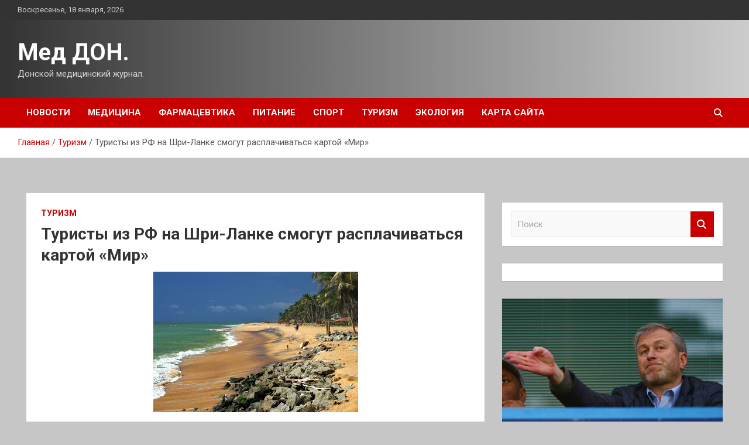

--- FILE ---
content_type: text/html; charset=UTF-8
request_url: http://med4don.ru/turizm/tyristy-iz-rf-na-shri-lanke-smogyt-rasplachivatsia-kartoi-mir.html
body_size: 12353
content:
<!doctype html>
<html lang="ru-RU">
<head>
	<meta charset="UTF-8">
	<meta name="viewport" content="width=device-width, initial-scale=1, shrink-to-fit=no">
	<link rel="profile" href="https://gmpg.org/xfn/11">

	<title>Туристы из РФ на Шри-Ланке смогут расплачиваться картой «Мир» &#8212; Мед ДОН.</title>
<meta name='robots' content='max-image-preview:large' />
<link rel='dns-prefetch' href='//fonts.googleapis.com' />
<link rel="alternate" title="oEmbed (JSON)" type="application/json+oembed" href="http://med4don.ru/wp-json/oembed/1.0/embed?url=http%3A%2F%2Fmed4don.ru%2Fturizm%2Ftyristy-iz-rf-na-shri-lanke-smogyt-rasplachivatsia-kartoi-mir.html" />
<link rel="alternate" title="oEmbed (XML)" type="text/xml+oembed" href="http://med4don.ru/wp-json/oembed/1.0/embed?url=http%3A%2F%2Fmed4don.ru%2Fturizm%2Ftyristy-iz-rf-na-shri-lanke-smogyt-rasplachivatsia-kartoi-mir.html&#038;format=xml" />
<style id='wp-img-auto-sizes-contain-inline-css' type='text/css'>
img:is([sizes=auto i],[sizes^="auto," i]){contain-intrinsic-size:3000px 1500px}
/*# sourceURL=wp-img-auto-sizes-contain-inline-css */
</style>
<style id='wp-block-library-inline-css' type='text/css'>
:root{--wp-block-synced-color:#7a00df;--wp-block-synced-color--rgb:122,0,223;--wp-bound-block-color:var(--wp-block-synced-color);--wp-editor-canvas-background:#ddd;--wp-admin-theme-color:#007cba;--wp-admin-theme-color--rgb:0,124,186;--wp-admin-theme-color-darker-10:#006ba1;--wp-admin-theme-color-darker-10--rgb:0,107,160.5;--wp-admin-theme-color-darker-20:#005a87;--wp-admin-theme-color-darker-20--rgb:0,90,135;--wp-admin-border-width-focus:2px}@media (min-resolution:192dpi){:root{--wp-admin-border-width-focus:1.5px}}.wp-element-button{cursor:pointer}:root .has-very-light-gray-background-color{background-color:#eee}:root .has-very-dark-gray-background-color{background-color:#313131}:root .has-very-light-gray-color{color:#eee}:root .has-very-dark-gray-color{color:#313131}:root .has-vivid-green-cyan-to-vivid-cyan-blue-gradient-background{background:linear-gradient(135deg,#00d084,#0693e3)}:root .has-purple-crush-gradient-background{background:linear-gradient(135deg,#34e2e4,#4721fb 50%,#ab1dfe)}:root .has-hazy-dawn-gradient-background{background:linear-gradient(135deg,#faaca8,#dad0ec)}:root .has-subdued-olive-gradient-background{background:linear-gradient(135deg,#fafae1,#67a671)}:root .has-atomic-cream-gradient-background{background:linear-gradient(135deg,#fdd79a,#004a59)}:root .has-nightshade-gradient-background{background:linear-gradient(135deg,#330968,#31cdcf)}:root .has-midnight-gradient-background{background:linear-gradient(135deg,#020381,#2874fc)}:root{--wp--preset--font-size--normal:16px;--wp--preset--font-size--huge:42px}.has-regular-font-size{font-size:1em}.has-larger-font-size{font-size:2.625em}.has-normal-font-size{font-size:var(--wp--preset--font-size--normal)}.has-huge-font-size{font-size:var(--wp--preset--font-size--huge)}.has-text-align-center{text-align:center}.has-text-align-left{text-align:left}.has-text-align-right{text-align:right}.has-fit-text{white-space:nowrap!important}#end-resizable-editor-section{display:none}.aligncenter{clear:both}.items-justified-left{justify-content:flex-start}.items-justified-center{justify-content:center}.items-justified-right{justify-content:flex-end}.items-justified-space-between{justify-content:space-between}.screen-reader-text{border:0;clip-path:inset(50%);height:1px;margin:-1px;overflow:hidden;padding:0;position:absolute;width:1px;word-wrap:normal!important}.screen-reader-text:focus{background-color:#ddd;clip-path:none;color:#444;display:block;font-size:1em;height:auto;left:5px;line-height:normal;padding:15px 23px 14px;text-decoration:none;top:5px;width:auto;z-index:100000}html :where(.has-border-color){border-style:solid}html :where([style*=border-top-color]){border-top-style:solid}html :where([style*=border-right-color]){border-right-style:solid}html :where([style*=border-bottom-color]){border-bottom-style:solid}html :where([style*=border-left-color]){border-left-style:solid}html :where([style*=border-width]){border-style:solid}html :where([style*=border-top-width]){border-top-style:solid}html :where([style*=border-right-width]){border-right-style:solid}html :where([style*=border-bottom-width]){border-bottom-style:solid}html :where([style*=border-left-width]){border-left-style:solid}html :where(img[class*=wp-image-]){height:auto;max-width:100%}:where(figure){margin:0 0 1em}html :where(.is-position-sticky){--wp-admin--admin-bar--position-offset:var(--wp-admin--admin-bar--height,0px)}@media screen and (max-width:600px){html :where(.is-position-sticky){--wp-admin--admin-bar--position-offset:0px}}

/*# sourceURL=wp-block-library-inline-css */
</style><style id='global-styles-inline-css' type='text/css'>
:root{--wp--preset--aspect-ratio--square: 1;--wp--preset--aspect-ratio--4-3: 4/3;--wp--preset--aspect-ratio--3-4: 3/4;--wp--preset--aspect-ratio--3-2: 3/2;--wp--preset--aspect-ratio--2-3: 2/3;--wp--preset--aspect-ratio--16-9: 16/9;--wp--preset--aspect-ratio--9-16: 9/16;--wp--preset--color--black: #000000;--wp--preset--color--cyan-bluish-gray: #abb8c3;--wp--preset--color--white: #ffffff;--wp--preset--color--pale-pink: #f78da7;--wp--preset--color--vivid-red: #cf2e2e;--wp--preset--color--luminous-vivid-orange: #ff6900;--wp--preset--color--luminous-vivid-amber: #fcb900;--wp--preset--color--light-green-cyan: #7bdcb5;--wp--preset--color--vivid-green-cyan: #00d084;--wp--preset--color--pale-cyan-blue: #8ed1fc;--wp--preset--color--vivid-cyan-blue: #0693e3;--wp--preset--color--vivid-purple: #9b51e0;--wp--preset--gradient--vivid-cyan-blue-to-vivid-purple: linear-gradient(135deg,rgb(6,147,227) 0%,rgb(155,81,224) 100%);--wp--preset--gradient--light-green-cyan-to-vivid-green-cyan: linear-gradient(135deg,rgb(122,220,180) 0%,rgb(0,208,130) 100%);--wp--preset--gradient--luminous-vivid-amber-to-luminous-vivid-orange: linear-gradient(135deg,rgb(252,185,0) 0%,rgb(255,105,0) 100%);--wp--preset--gradient--luminous-vivid-orange-to-vivid-red: linear-gradient(135deg,rgb(255,105,0) 0%,rgb(207,46,46) 100%);--wp--preset--gradient--very-light-gray-to-cyan-bluish-gray: linear-gradient(135deg,rgb(238,238,238) 0%,rgb(169,184,195) 100%);--wp--preset--gradient--cool-to-warm-spectrum: linear-gradient(135deg,rgb(74,234,220) 0%,rgb(151,120,209) 20%,rgb(207,42,186) 40%,rgb(238,44,130) 60%,rgb(251,105,98) 80%,rgb(254,248,76) 100%);--wp--preset--gradient--blush-light-purple: linear-gradient(135deg,rgb(255,206,236) 0%,rgb(152,150,240) 100%);--wp--preset--gradient--blush-bordeaux: linear-gradient(135deg,rgb(254,205,165) 0%,rgb(254,45,45) 50%,rgb(107,0,62) 100%);--wp--preset--gradient--luminous-dusk: linear-gradient(135deg,rgb(255,203,112) 0%,rgb(199,81,192) 50%,rgb(65,88,208) 100%);--wp--preset--gradient--pale-ocean: linear-gradient(135deg,rgb(255,245,203) 0%,rgb(182,227,212) 50%,rgb(51,167,181) 100%);--wp--preset--gradient--electric-grass: linear-gradient(135deg,rgb(202,248,128) 0%,rgb(113,206,126) 100%);--wp--preset--gradient--midnight: linear-gradient(135deg,rgb(2,3,129) 0%,rgb(40,116,252) 100%);--wp--preset--font-size--small: 13px;--wp--preset--font-size--medium: 20px;--wp--preset--font-size--large: 36px;--wp--preset--font-size--x-large: 42px;--wp--preset--spacing--20: 0.44rem;--wp--preset--spacing--30: 0.67rem;--wp--preset--spacing--40: 1rem;--wp--preset--spacing--50: 1.5rem;--wp--preset--spacing--60: 2.25rem;--wp--preset--spacing--70: 3.38rem;--wp--preset--spacing--80: 5.06rem;--wp--preset--shadow--natural: 6px 6px 9px rgba(0, 0, 0, 0.2);--wp--preset--shadow--deep: 12px 12px 50px rgba(0, 0, 0, 0.4);--wp--preset--shadow--sharp: 6px 6px 0px rgba(0, 0, 0, 0.2);--wp--preset--shadow--outlined: 6px 6px 0px -3px rgb(255, 255, 255), 6px 6px rgb(0, 0, 0);--wp--preset--shadow--crisp: 6px 6px 0px rgb(0, 0, 0);}:where(.is-layout-flex){gap: 0.5em;}:where(.is-layout-grid){gap: 0.5em;}body .is-layout-flex{display: flex;}.is-layout-flex{flex-wrap: wrap;align-items: center;}.is-layout-flex > :is(*, div){margin: 0;}body .is-layout-grid{display: grid;}.is-layout-grid > :is(*, div){margin: 0;}:where(.wp-block-columns.is-layout-flex){gap: 2em;}:where(.wp-block-columns.is-layout-grid){gap: 2em;}:where(.wp-block-post-template.is-layout-flex){gap: 1.25em;}:where(.wp-block-post-template.is-layout-grid){gap: 1.25em;}.has-black-color{color: var(--wp--preset--color--black) !important;}.has-cyan-bluish-gray-color{color: var(--wp--preset--color--cyan-bluish-gray) !important;}.has-white-color{color: var(--wp--preset--color--white) !important;}.has-pale-pink-color{color: var(--wp--preset--color--pale-pink) !important;}.has-vivid-red-color{color: var(--wp--preset--color--vivid-red) !important;}.has-luminous-vivid-orange-color{color: var(--wp--preset--color--luminous-vivid-orange) !important;}.has-luminous-vivid-amber-color{color: var(--wp--preset--color--luminous-vivid-amber) !important;}.has-light-green-cyan-color{color: var(--wp--preset--color--light-green-cyan) !important;}.has-vivid-green-cyan-color{color: var(--wp--preset--color--vivid-green-cyan) !important;}.has-pale-cyan-blue-color{color: var(--wp--preset--color--pale-cyan-blue) !important;}.has-vivid-cyan-blue-color{color: var(--wp--preset--color--vivid-cyan-blue) !important;}.has-vivid-purple-color{color: var(--wp--preset--color--vivid-purple) !important;}.has-black-background-color{background-color: var(--wp--preset--color--black) !important;}.has-cyan-bluish-gray-background-color{background-color: var(--wp--preset--color--cyan-bluish-gray) !important;}.has-white-background-color{background-color: var(--wp--preset--color--white) !important;}.has-pale-pink-background-color{background-color: var(--wp--preset--color--pale-pink) !important;}.has-vivid-red-background-color{background-color: var(--wp--preset--color--vivid-red) !important;}.has-luminous-vivid-orange-background-color{background-color: var(--wp--preset--color--luminous-vivid-orange) !important;}.has-luminous-vivid-amber-background-color{background-color: var(--wp--preset--color--luminous-vivid-amber) !important;}.has-light-green-cyan-background-color{background-color: var(--wp--preset--color--light-green-cyan) !important;}.has-vivid-green-cyan-background-color{background-color: var(--wp--preset--color--vivid-green-cyan) !important;}.has-pale-cyan-blue-background-color{background-color: var(--wp--preset--color--pale-cyan-blue) !important;}.has-vivid-cyan-blue-background-color{background-color: var(--wp--preset--color--vivid-cyan-blue) !important;}.has-vivid-purple-background-color{background-color: var(--wp--preset--color--vivid-purple) !important;}.has-black-border-color{border-color: var(--wp--preset--color--black) !important;}.has-cyan-bluish-gray-border-color{border-color: var(--wp--preset--color--cyan-bluish-gray) !important;}.has-white-border-color{border-color: var(--wp--preset--color--white) !important;}.has-pale-pink-border-color{border-color: var(--wp--preset--color--pale-pink) !important;}.has-vivid-red-border-color{border-color: var(--wp--preset--color--vivid-red) !important;}.has-luminous-vivid-orange-border-color{border-color: var(--wp--preset--color--luminous-vivid-orange) !important;}.has-luminous-vivid-amber-border-color{border-color: var(--wp--preset--color--luminous-vivid-amber) !important;}.has-light-green-cyan-border-color{border-color: var(--wp--preset--color--light-green-cyan) !important;}.has-vivid-green-cyan-border-color{border-color: var(--wp--preset--color--vivid-green-cyan) !important;}.has-pale-cyan-blue-border-color{border-color: var(--wp--preset--color--pale-cyan-blue) !important;}.has-vivid-cyan-blue-border-color{border-color: var(--wp--preset--color--vivid-cyan-blue) !important;}.has-vivid-purple-border-color{border-color: var(--wp--preset--color--vivid-purple) !important;}.has-vivid-cyan-blue-to-vivid-purple-gradient-background{background: var(--wp--preset--gradient--vivid-cyan-blue-to-vivid-purple) !important;}.has-light-green-cyan-to-vivid-green-cyan-gradient-background{background: var(--wp--preset--gradient--light-green-cyan-to-vivid-green-cyan) !important;}.has-luminous-vivid-amber-to-luminous-vivid-orange-gradient-background{background: var(--wp--preset--gradient--luminous-vivid-amber-to-luminous-vivid-orange) !important;}.has-luminous-vivid-orange-to-vivid-red-gradient-background{background: var(--wp--preset--gradient--luminous-vivid-orange-to-vivid-red) !important;}.has-very-light-gray-to-cyan-bluish-gray-gradient-background{background: var(--wp--preset--gradient--very-light-gray-to-cyan-bluish-gray) !important;}.has-cool-to-warm-spectrum-gradient-background{background: var(--wp--preset--gradient--cool-to-warm-spectrum) !important;}.has-blush-light-purple-gradient-background{background: var(--wp--preset--gradient--blush-light-purple) !important;}.has-blush-bordeaux-gradient-background{background: var(--wp--preset--gradient--blush-bordeaux) !important;}.has-luminous-dusk-gradient-background{background: var(--wp--preset--gradient--luminous-dusk) !important;}.has-pale-ocean-gradient-background{background: var(--wp--preset--gradient--pale-ocean) !important;}.has-electric-grass-gradient-background{background: var(--wp--preset--gradient--electric-grass) !important;}.has-midnight-gradient-background{background: var(--wp--preset--gradient--midnight) !important;}.has-small-font-size{font-size: var(--wp--preset--font-size--small) !important;}.has-medium-font-size{font-size: var(--wp--preset--font-size--medium) !important;}.has-large-font-size{font-size: var(--wp--preset--font-size--large) !important;}.has-x-large-font-size{font-size: var(--wp--preset--font-size--x-large) !important;}
/*# sourceURL=global-styles-inline-css */
</style>

<style id='classic-theme-styles-inline-css' type='text/css'>
/*! This file is auto-generated */
.wp-block-button__link{color:#fff;background-color:#32373c;border-radius:9999px;box-shadow:none;text-decoration:none;padding:calc(.667em + 2px) calc(1.333em + 2px);font-size:1.125em}.wp-block-file__button{background:#32373c;color:#fff;text-decoration:none}
/*# sourceURL=/wp-includes/css/classic-themes.min.css */
</style>
<link rel='stylesheet' id='bootstrap-style-css' href='http://med4don.ru/wp-content/themes/newscard/assets/library/bootstrap/css/bootstrap.min.css' type='text/css' media='all' />
<link rel='stylesheet' id='newscard-style-css' href='http://med4don.ru/wp-content/themes/newscard/style.css' type='text/css' media='all' />
<script type="text/javascript" src="http://med4don.ru/wp-includes/js/jquery/jquery.min.js" id="jquery-core-js"></script>
<script type="text/javascript" id="wp-disable-css-lazy-load-js-extra">
/* <![CDATA[ */
var WpDisableAsyncLinks = {"wp-disable-font-awesome":"http://med4don.ru/wp-content/themes/newscard/assets/library/font-awesome/css/all.min.css","wp-disable-google-fonts":"//fonts.googleapis.com/css?family=Roboto:100,300,300i,400,400i,500,500i,700,700i"};
//# sourceURL=wp-disable-css-lazy-load-js-extra
/* ]]> */
</script>
<script type="text/javascript" src="http://med4don.ru/wp-content/plugins/wp-disable/js/css-lazy-load.min.js" id="wp-disable-css-lazy-load-js"></script>
<link rel="canonical" href="http://med4don.ru/turizm/tyristy-iz-rf-na-shri-lanke-smogyt-rasplachivatsia-kartoi-mir.html" />
<link rel="pingback" href="http://med4don.ru/xmlrpc.php">
<meta name="keywords" content="" />
<meta name="description" content="&copy; Сергей Василец ТАСС пишет, что власти Шри-Ланки в&nbsp;нынешнем году планируют признать российскую платежную систему &laquo;Мир&raquo;. Об&nbsp;этом заяв..." />
<style type="text/css" id="custom-background-css">
body.custom-background { background-color: #c6c6c6; }
</style>
	<link rel="icon" href="http://med4don.ru/wp-content/uploads/2022/04/medizina-150x150.jpg" sizes="32x32" />
<link rel="icon" href="http://med4don.ru/wp-content/uploads/2022/04/medizina-300x300.jpg" sizes="192x192" />
<link rel="apple-touch-icon" href="http://med4don.ru/wp-content/uploads/2022/04/medizina-300x300.jpg" />
<meta name="msapplication-TileImage" content="http://med4don.ru/wp-content/uploads/2022/04/medizina-300x300.jpg" />
<link rel="alternate" type="application/rss+xml" title="RSS" href="http://med4don.ru/rsslatest.xml" /></head>

<body class="wp-singular post-template-default single single-post postid-623 single-format-standard custom-background wp-theme-newscard theme-body">
<div id="page" class="site">
	<a class="skip-link screen-reader-text" href="#content">Перейти к содержимому</a>
	
	<header id="masthead" class="site-header">

					<div class="info-bar">
				<div class="container">
					<div class="row gutter-10">
						<div class="col col-sm contact-section">
							<div class="date">
								<ul><li>Воскресенье, 18 января, 2026</li></ul>
							</div>
						</div><!-- .contact-section -->

											</div><!-- .row -->
          		</div><!-- .container -->
        	</div><!-- .infobar -->
        		<nav class="navbar navbar-expand-lg d-block">
			<div class="navbar-head header-overlay-dark" >
				<div class="container">
					<div class="row navbar-head-row align-items-center">
						<div class="col-lg-4">
							<div class="site-branding navbar-brand">
																	<h2 class="site-title"><a href="http://med4don.ru/" rel="home">Мед ДОН.</a></h2>
																	<p class="site-description">Донской медицинский журнал.</p>
															</div><!-- .site-branding .navbar-brand -->
						</div>
											</div><!-- .row -->
				</div><!-- .container -->
			</div><!-- .navbar-head -->
			<div class="navigation-bar">
				<div class="navigation-bar-top">
					<div class="container">
						<button class="navbar-toggler menu-toggle" type="button" data-toggle="collapse" data-target="#navbarCollapse" aria-controls="navbarCollapse" aria-expanded="false" aria-label="Переключение навигации"></button>
						<span class="search-toggle"></span>
					</div><!-- .container -->
					<div class="search-bar">
						<div class="container">
							<div class="search-block off">
								<form action="http://med4don.ru/" method="get" class="search-form">
	<label class="assistive-text"> Поиск </label>
	<div class="input-group">
		<input type="search" value="" placeholder="Поиск" class="form-control s" name="s">
		<div class="input-group-prepend">
			<button class="btn btn-theme">Поиск</button>
		</div>
	</div>
</form><!-- .search-form -->
							</div><!-- .search-box -->
						</div><!-- .container -->
					</div><!-- .search-bar -->
				</div><!-- .navigation-bar-top -->
				<div class="navbar-main">
					<div class="container">
						<div class="collapse navbar-collapse" id="navbarCollapse">
							<div id="site-navigation" class="main-navigation nav-uppercase" role="navigation">
								<ul class="nav-menu navbar-nav d-lg-block"><li id="menu-item-54" class="menu-item menu-item-type-taxonomy menu-item-object-category menu-item-54"><a href="http://med4don.ru/category/novosti">Новости</a></li>
<li id="menu-item-51" class="menu-item menu-item-type-taxonomy menu-item-object-category menu-item-51"><a href="http://med4don.ru/category/medicina">Медицина</a></li>
<li id="menu-item-57" class="menu-item menu-item-type-taxonomy menu-item-object-category menu-item-57"><a href="http://med4don.ru/category/farmacevtika">Фармацевтика</a></li>
<li id="menu-item-55" class="menu-item menu-item-type-taxonomy menu-item-object-category menu-item-55"><a href="http://med4don.ru/category/pitanie">Питание</a></li>
<li id="menu-item-52" class="menu-item menu-item-type-taxonomy menu-item-object-category menu-item-52"><a href="http://med4don.ru/category/sport">Спорт</a></li>
<li id="menu-item-53" class="menu-item menu-item-type-taxonomy menu-item-object-category current-post-ancestor current-menu-parent current-post-parent menu-item-53"><a href="http://med4don.ru/category/turizm">Туризм</a></li>
<li id="menu-item-56" class="menu-item menu-item-type-taxonomy menu-item-object-category menu-item-56"><a href="http://med4don.ru/category/ekologiya">Экология</a></li>
<li id="menu-item-58" class="menu-item menu-item-type-post_type menu-item-object-page menu-item-58"><a href="http://med4don.ru/karta-sajta">Карта сайта</a></li>
</ul>							</div><!-- #site-navigation .main-navigation -->
						</div><!-- .navbar-collapse -->
						<div class="nav-search">
							<span class="search-toggle"></span>
						</div><!-- .nav-search -->
					</div><!-- .container -->
				</div><!-- .navbar-main -->
			</div><!-- .navigation-bar -->
		</nav><!-- .navbar -->

		
		
					<div id="breadcrumb">
				<div class="container">
					<div role="navigation" aria-label="Навигационные цепочки" class="breadcrumb-trail breadcrumbs" itemprop="breadcrumb"><ul class="trail-items" itemscope itemtype="http://schema.org/BreadcrumbList"><meta name="numberOfItems" content="3" /><meta name="itemListOrder" content="Ascending" /><li itemprop="itemListElement" itemscope itemtype="http://schema.org/ListItem" class="trail-item trail-begin"><a href="http://med4don.ru" rel="home" itemprop="item"><span itemprop="name">Главная</span></a><meta itemprop="position" content="1" /></li><li itemprop="itemListElement" itemscope itemtype="http://schema.org/ListItem" class="trail-item"><a href="http://med4don.ru/category/turizm" itemprop="item"><span itemprop="name">Туризм</span></a><meta itemprop="position" content="2" /></li><li itemprop="itemListElement" itemscope itemtype="http://schema.org/ListItem" class="trail-item trail-end"><span itemprop="name">Туристы из РФ на Шри-Ланке смогут расплачиваться картой «Мир»</span><meta itemprop="position" content="3" /></li></ul></div>				</div>
			</div><!-- .breadcrumb -->
			</header><!-- #masthead -->
	<div id="content" class="site-content ">
		<div class="container">
							<div class="row justify-content-center site-content-row">
			<div id="content" class="site-content">
	<div class="container">
		<div class="row justify-content-center site-content-row">
			<div id="primary" class="content-area col-lg-8">
				<main id="main" class="site-main">

						<div class="post-623 post type-post status-publish format-standard has-post-thumbnail hentry category-turizm">

		
				<div class="entry-meta category-meta">
					<div class="cat-links"><a href="http://med4don.ru/category/turizm" rel="category tag">Туризм</a></div>
				</div><!-- .entry-meta -->

			
					<header class="entry-header">
				<h1 class="entry-title">Туристы из РФ на Шри-Ланке смогут расплачиваться картой «Мир»</h1>
									<!-- .entry-meta -->
								</header>
				<div class="entry-content">
			<p><img decoding="async" alt="Туристы из РФ на Шри-Ланке смогут расплачиваться картой &laquo;Мир&raquo; " src="/wp-content/uploads/2022/05/turisty-iz-rf-na-shri-lanke-smogut-rasplachivatsja-kartoj-mir-96348cd.jpg" class="aligncenter" />  </p>
<p>&copy; Сергей Василец   </p>
<p>ТАСС пишет, что власти Шри-Ланки в&nbsp;нынешнем году планируют признать российскую платежную систему &laquo;Мир&raquo;. Об&nbsp;этом заявила посол Шри-Ланки в&nbsp;России профессор Джанита Абейвикрема Лиянаге в&nbsp;ходе рабочей поездки в&nbsp;Екатеринбург.</p>
<p>По&nbsp;её словам, вопрос <span id="more-623"></span>включения системы &laquo;Мир&raquo; в&nbsp;список используемых в&nbsp;её стране уже решён. &laquo;В&nbsp;этом году она заработает&raquo;,&nbsp;&mdash; уверяет госпожа Лиянаге.</p>
<p>Дипломат добавила, что за&nbsp;перёлеты на&nbsp;рейсах Srilankan Airlines уже можно расплачиваться в&nbsp;рублях.</p>
<p>Источник: <a href="https://www.tourister.ru/world/asia/sri-lanka/news/29820" rel="nofollow noopener" target="_blank">tourister.ru</a> </p>
		</div><!-- entry-content -->

			</div><!-- .post-623 -->

	<nav class="navigation post-navigation" aria-label="Записи">
		<h2 class="screen-reader-text">Навигация по записям</h2>
		<div class="nav-links"><div class="nav-previous"><a href="http://med4don.ru/turizm/ispaniia-prodlila-kovidnye-ogranicheniia-na-vezd.html" rel="prev">Испания продлила ковидные ограничения на въезд</a></div><div class="nav-next"><a href="http://med4don.ru/farmacevtika/fda-ssha-odobrilo-preparat-dlia-lecheniia-vzroslyh-s-aktivnym-ankiloziryushim-spondilitom.html" rel="next">FDA США одобрило препарат для лечения взрослых с активным анкилозирующим спондилитом</a></div></div>
	</nav>
				</main><!-- #main -->
			</div><!-- #primary -->
			

<aside id="secondary" class="col-lg-4 widget-area" role="complementary">
	<div class="sticky-sidebar">
<p></p>
<p>
		<section id="search-2" class="widget widget_search"><form action="http://med4don.ru/" method="get" class="search-form">
	<label class="assistive-text"> Поиск </label>
	<div class="input-group">
		<input type="search" value="" placeholder="Поиск" class="form-control s" name="s">
		<div class="input-group-prepend">
			<button class="btn btn-theme">Поиск</button>
		</div>
	</div>
</form><!-- .search-form -->
</section><section id="execphp-2" class="widget widget_execphp">			<div class="execphpwidget"></div>
		</section><section id="newscard_horizontal_vertical_posts-2" class="widget newscard-widget-horizontal-vertical-posts">				<div class="row gutter-parent-14 post-vertical">
			<div class="col-md-6 first-col">
										<div class="post-boxed main-post clearfix">
											<div class="post-img-wrap">
							<a href="http://med4don.ru/sport/predstavitel-abramovicha-oproverg-dannye-ob-otkaze-spisat-dolg-chelsi.html" class="post-img" style="background-image: url('http://med4don.ru/wp-content/uploads/2022/05/predstavitel-abramovicha-oproverg-dannye-ob-otkaze-spisat-dolg-chelsi-2592116.jpg');"></a>
						</div>
										<div class="post-content">
						<div class="entry-meta category-meta">
							<div class="cat-links"><a href="http://med4don.ru/category/sport" rel="category tag">Спорт</a></div>
						</div><!-- .entry-meta -->
						<h3 class="entry-title"><a href="http://med4don.ru/sport/predstavitel-abramovicha-oproverg-dannye-ob-otkaze-spisat-dolg-chelsi.html">Представитель Абрамовича опроверг данные об отказе списать долг «Челси»</a></h3>						
						<div class="entry-content">
							<p>Представитель бизнесмена заявил, что Абрамович не требовал вернуть долг «Челси» и не повышал стоимость клуба в последний момент, а также что он по-прежнему намерен передать прибыль от продажи «синих» на&hellip; </p>
						</div><!-- .entry-content -->
					</div>
				</div><!-- post-boxed -->
			</div>
			<div class="col-md-6 second-col">
												<div class="post-boxed inlined clearfix">
													<div class="post-img-wrap">
								<a href="http://med4don.ru/sport/vo-francii-soobshili-o-soglasii-mbappe-ostatsia-v-psj-za-bonys-e100-mln.html" class="post-img" style="background-image: url('http://med4don.ru/wp-content/uploads/2022/05/vo-francii-soobshhili-o-soglasii-mbappe-ostatsja-v-pszh-za-bonus-euro100-mln-9fb7056-300x188.jpg');"></a>
							</div>
												<div class="post-content">
							<div class="entry-meta category-meta">
								<div class="cat-links"><a href="http://med4don.ru/category/sport" rel="category tag">Спорт</a></div>
							</div><!-- .entry-meta -->
							<h3 class="entry-title"><a href="http://med4don.ru/sport/vo-francii-soobshili-o-soglasii-mbappe-ostatsia-v-psj-za-bonys-e100-mln.html">Во Франции сообщили о согласии Мбаппе остаться в ПСЖ за бонус €100 млн</a></h3>						</div>
					</div><!-- .post-boxed -->
													<div class="post-boxed inlined clearfix">
													<div class="post-img-wrap">
								<a href="http://med4don.ru/sport/roma-i-feienord-sygraut-v-pervom-v-istorii-finale-ligi-konferencii.html" class="post-img" style="background-image: url('http://med4don.ru/wp-content/uploads/2022/05/roma-i-fejenord-sygrajut-v-pervom-v-istorii-finale-ligi-konferencij-139f0b6-300x188.jpg');"></a>
							</div>
												<div class="post-content">
							<div class="entry-meta category-meta">
								<div class="cat-links"><a href="http://med4don.ru/category/sport" rel="category tag">Спорт</a></div>
							</div><!-- .entry-meta -->
							<h3 class="entry-title"><a href="http://med4don.ru/sport/roma-i-feienord-sygraut-v-pervom-v-istorii-finale-ligi-konferencii.html">«Рома» и «Фейенорд» сыграют в первом в истории финале Лиги конференций</a></h3>						</div>
					</div><!-- .post-boxed -->
													<div class="post-boxed inlined clearfix">
													<div class="post-img-wrap">
								<a href="http://med4don.ru/sport/v-crvene-zvezde-soobshili-o-nachale-peregovorov-s-dzuboi.html" class="post-img" style="background-image: url('http://med4don.ru/wp-content/uploads/2022/05/v-crvene-zvezde-soobshhili-o-nachale-peregovorov-s-dzjuboj-029779b-300x188.jpg');"></a>
							</div>
												<div class="post-content">
							<div class="entry-meta category-meta">
								<div class="cat-links"><a href="http://med4don.ru/category/sport" rel="category tag">Спорт</a></div>
							</div><!-- .entry-meta -->
							<h3 class="entry-title"><a href="http://med4don.ru/sport/v-crvene-zvezde-soobshili-o-nachale-peregovorov-s-dzuboi.html">В «Црвене Звезде» сообщили о начале переговоров с Дзюбой</a></h3>						</div>
					</div><!-- .post-boxed -->
													<div class="post-boxed inlined clearfix">
													<div class="post-img-wrap">
								<a href="http://med4don.ru/sport/gabylov-zaiavil-chto-emy-ne-grozit-otstranenie-ot-fytbolnoi-deiatelnosti.html" class="post-img" style="background-image: url('http://med4don.ru/wp-content/uploads/2022/05/gabulov-zajavil-chto-emu-ne-grozit-otstranenie-ot-futbolnoj-dejatelnosti-fd9e3fb-300x188.jpg');"></a>
							</div>
												<div class="post-content">
							<div class="entry-meta category-meta">
								<div class="cat-links"><a href="http://med4don.ru/category/sport" rel="category tag">Спорт</a></div>
							</div><!-- .entry-meta -->
							<h3 class="entry-title"><a href="http://med4don.ru/sport/gabylov-zaiavil-chto-emy-ne-grozit-otstranenie-ot-fytbolnoi-deiatelnosti.html">Габулов заявил, что ему не грозит отстранение от футбольной деятельности</a></h3>						</div>
					</div><!-- .post-boxed -->
												</div>
		</div><!-- .row gutter-parent-14 -->

		</section><!-- .widget_featured_post --><section id="newscard_horizontal_vertical_posts-3" class="widget newscard-widget-horizontal-vertical-posts">				<div class="row gutter-parent-14 post-vertical">
			<div class="col-md-6 first-col">
										<div class="post-boxed main-post clearfix">
											<div class="post-img-wrap">
							<a href="http://med4don.ru/pitanie/piat-lychshih-krem-sypov-oseni-s-receptami.html" class="post-img" style="background-image: url('http://med4don.ru/wp-content/uploads/2022/04/pjat-luchshih-krem-supov-oseni-s-receptami-33899d8.jpg');"></a>
						</div>
										<div class="post-content">
						<div class="entry-meta category-meta">
							<div class="cat-links"><a href="http://med4don.ru/category/pitanie" rel="category tag">Питание</a></div>
						</div><!-- .entry-meta -->
						<h3 class="entry-title"><a href="http://med4don.ru/pitanie/piat-lychshih-krem-sypov-oseni-s-receptami.html">Пять лучших крем-супов осени с рецептами</a></h3>						
						<div class="entry-content">
							<p>Настоящая классика осени — это густой крем-суп или суп-пюре из сезонных овощей и грибов. Особенностью большинства таких супов является то, что для их приготовления овощи и грибы варят на медленном&hellip; </p>
						</div><!-- .entry-content -->
					</div>
				</div><!-- post-boxed -->
			</div>
			<div class="col-md-6 second-col">
												<div class="post-boxed inlined clearfix">
													<div class="post-img-wrap">
								<a href="http://med4don.ru/pitanie/postnyi-syp-s-kapystoi-i-seldereem-v-myltivarke.html" class="post-img" style="background-image: url('http://med4don.ru/wp-content/uploads/2022/04/postnyj-sup-s-kapustoj-i-seldereem-v-multivarke-89083cc-300x191.jpg');"></a>
							</div>
												<div class="post-content">
							<div class="entry-meta category-meta">
								<div class="cat-links"><a href="http://med4don.ru/category/pitanie" rel="category tag">Питание</a></div>
							</div><!-- .entry-meta -->
							<h3 class="entry-title"><a href="http://med4don.ru/pitanie/postnyi-syp-s-kapystoi-i-seldereem-v-myltivarke.html">Постный суп с капустой и сельдереем в мультиварке</a></h3>						</div>
					</div><!-- .post-boxed -->
													<div class="post-boxed inlined clearfix">
													<div class="post-img-wrap">
								<a href="http://med4don.ru/pitanie/kyrica-s-keshu-v-soyse-teriiaki.html" class="post-img" style="background-image: url('http://med4don.ru/wp-content/uploads/2022/04/kurica-s-keshju-v-souse-terijaki-58b341b-300x191.jpg');"></a>
							</div>
												<div class="post-content">
							<div class="entry-meta category-meta">
								<div class="cat-links"><a href="http://med4don.ru/category/pitanie" rel="category tag">Питание</a></div>
							</div><!-- .entry-meta -->
							<h3 class="entry-title"><a href="http://med4don.ru/pitanie/kyrica-s-keshu-v-soyse-teriiaki.html">Курица с кешью в соусе терияки</a></h3>						</div>
					</div><!-- .post-boxed -->
													<div class="post-boxed inlined clearfix">
													<div class="post-img-wrap">
								<a href="http://med4don.ru/pitanie/sloenye-ygolki-s-shokoladom.html" class="post-img" style="background-image: url('http://med4don.ru/wp-content/uploads/2022/04/sloenye-ugolki-s-shokoladom-6b20e6a-300x191.jpg');"></a>
							</div>
												<div class="post-content">
							<div class="entry-meta category-meta">
								<div class="cat-links"><a href="http://med4don.ru/category/pitanie" rel="category tag">Питание</a></div>
							</div><!-- .entry-meta -->
							<h3 class="entry-title"><a href="http://med4don.ru/pitanie/sloenye-ygolki-s-shokoladom.html">Слоеные уголки с шоколадом</a></h3>						</div>
					</div><!-- .post-boxed -->
													<div class="post-boxed inlined clearfix">
													<div class="post-img-wrap">
								<a href="http://med4don.ru/pitanie/zapekanka-s-rakyshkami-rikottoi-i-shpinatom.html" class="post-img" style="background-image: url('http://med4don.ru/wp-content/uploads/2022/04/zapekanka-s-rakushkami-rikottoj-i-shpinatom-f2f01fa-300x191.jpg');"></a>
							</div>
												<div class="post-content">
							<div class="entry-meta category-meta">
								<div class="cat-links"><a href="http://med4don.ru/category/pitanie" rel="category tag">Питание</a></div>
							</div><!-- .entry-meta -->
							<h3 class="entry-title"><a href="http://med4don.ru/pitanie/zapekanka-s-rakyshkami-rikottoi-i-shpinatom.html">Запеканка с ракушками, рикоттой и шпинатом</a></h3>						</div>
					</div><!-- .post-boxed -->
												</div>
		</div><!-- .row gutter-parent-14 -->

		</section><!-- .widget_featured_post -->	</div><!-- .sticky-sidebar -->
</aside><!-- #secondary -->
		</div><!-- row -->
	</div><!-- .container -->
</div><!-- #content .site-content-->
					</div><!-- row -->
		</div><!-- .container -->
	</div><!-- #content .site-content-->
	<footer id="colophon" class="site-footer" role="contentinfo">
		
			<div class="container">
				<section class="featured-stories">
								<h3 class="stories-title">
									<a href="http://med4don.ru/category/ekologiya">Экология</a>
							</h3>
							<div class="row gutter-parent-14">
													<div class="col-sm-6 col-lg-3">
								<div class="post-boxed">
																			<div class="post-img-wrap">
											<div class="featured-post-img">
												<a href="http://med4don.ru/ekologiya/nazvany-sposoby-obezopasit-planety-ot-novogodnih-elok.html" class="post-img" style="background-image: url('http://med4don.ru/wp-content/uploads/2022/04/nazvany-sposoby-obezopasit-planetu-otnbspnovogodnih-elok-39872dc.jpg');"></a>
											</div>
											<div class="entry-meta category-meta">
												<div class="cat-links"><a href="http://med4don.ru/category/ekologiya" rel="category tag">Экология</a></div>
											</div><!-- .entry-meta -->
										</div><!-- .post-img-wrap -->
																		<div class="post-content">
																				<h3 class="entry-title"><a href="http://med4don.ru/ekologiya/nazvany-sposoby-obezopasit-planety-ot-novogodnih-elok.html">Названы способы обезопасить планету от новогодних елок</a></h3>																					<div class="entry-meta">
																							</div>
																			</div><!-- .post-content -->
								</div><!-- .post-boxed -->
							</div><!-- .col-sm-6 .col-lg-3 -->
													<div class="col-sm-6 col-lg-3">
								<div class="post-boxed">
																			<div class="post-img-wrap">
											<div class="featured-post-img">
												<a href="http://med4don.ru/ekologiya/kitai-poobeshal-izmenitsia-radi-spaseniia-planety.html" class="post-img" style="background-image: url('http://med4don.ru/wp-content/uploads/2022/04/kitaj-poobeshhal-izmenitsja-radi-spasenija-planety-11a4b45.jpg');"></a>
											</div>
											<div class="entry-meta category-meta">
												<div class="cat-links"><a href="http://med4don.ru/category/ekologiya" rel="category tag">Экология</a></div>
											</div><!-- .entry-meta -->
										</div><!-- .post-img-wrap -->
																		<div class="post-content">
																				<h3 class="entry-title"><a href="http://med4don.ru/ekologiya/kitai-poobeshal-izmenitsia-radi-spaseniia-planety.html">Китай пообещал измениться ради спасения планеты</a></h3>																					<div class="entry-meta">
																							</div>
																			</div><!-- .post-content -->
								</div><!-- .post-boxed -->
							</div><!-- .col-sm-6 .col-lg-3 -->
													<div class="col-sm-6 col-lg-3">
								<div class="post-boxed">
																			<div class="post-img-wrap">
											<div class="featured-post-img">
												<a href="http://med4don.ru/ekologiya/tret-rossii-mojet-stat-zapovednikom.html" class="post-img" style="background-image: url('http://med4don.ru/wp-content/uploads/2022/04/tret-rossii-mozhet-stat-zapovednikom-dfcd875.jpg');"></a>
											</div>
											<div class="entry-meta category-meta">
												<div class="cat-links"><a href="http://med4don.ru/category/ekologiya" rel="category tag">Экология</a></div>
											</div><!-- .entry-meta -->
										</div><!-- .post-img-wrap -->
																		<div class="post-content">
																				<h3 class="entry-title"><a href="http://med4don.ru/ekologiya/tret-rossii-mojet-stat-zapovednikom.html">Треть России может стать заповедником</a></h3>																					<div class="entry-meta">
																							</div>
																			</div><!-- .post-content -->
								</div><!-- .post-boxed -->
							</div><!-- .col-sm-6 .col-lg-3 -->
													<div class="col-sm-6 col-lg-3">
								<div class="post-boxed">
																			<div class="post-img-wrap">
											<div class="featured-post-img">
												<a href="http://med4don.ru/ekologiya/v-vodah-chernogo-moria-obnaryjili-novye-opasnye-veshestva-i-diklofenak.html" class="post-img" style="background-image: url('http://med4don.ru/wp-content/uploads/2022/04/vnbspvodah-chernogo-morja-obnaruzhili-novye-opasnye-veshhestva-inbspdiklofenak-5186d0c.jpg');"></a>
											</div>
											<div class="entry-meta category-meta">
												<div class="cat-links"><a href="http://med4don.ru/category/ekologiya" rel="category tag">Экология</a></div>
											</div><!-- .entry-meta -->
										</div><!-- .post-img-wrap -->
																		<div class="post-content">
																				<h3 class="entry-title"><a href="http://med4don.ru/ekologiya/v-vodah-chernogo-moria-obnaryjili-novye-opasnye-veshestva-i-diklofenak.html">В водах Черного моря обнаружили новые опасные вещества и диклофенак</a></h3>																					<div class="entry-meta">
																							</div>
																			</div><!-- .post-content -->
								</div><!-- .post-boxed -->
							</div><!-- .col-sm-6 .col-lg-3 -->
											</div><!-- .row -->
				</section><!-- .featured-stories -->
			</div><!-- .container -->
		
					<div class="widget-area">
				<div class="container">
					<div class="row">
						<div class="col-sm-6 col-lg-3">
							<section id="custom_html-2" class="widget_text widget widget_custom_html"><div class="textwidget custom-html-widget"><p><noindex><font size="1">
Все материалы на данном сайте взяты из открытых источников и предоставляются исключительно в ознакомительных целях. Права на материалы принадлежат их владельцам. Администрация сайта ответственности за содержание материала не несет.
</font>
</noindex></p></div></section>						</div><!-- footer sidebar column 1 -->
						<div class="col-sm-6 col-lg-3">
							<section id="custom_html-3" class="widget_text widget widget_custom_html"><div class="textwidget custom-html-widget"><p><noindex><font size="1">
Если Вы обнаружили на нашем сайте материалы, которые нарушают авторские права, принадлежащие Вам, Вашей компании или организации, пожалуйста, сообщите нам.
</font>
</noindex></p></div></section>						</div><!-- footer sidebar column 2 -->
						<div class="col-sm-6 col-lg-3">
							<section id="custom_html-4" class="widget_text widget widget_custom_html"><div class="textwidget custom-html-widget"><p><noindex> <font size="1">
На сайте могут быть опубликованы материалы 18+! <br>
При цитировании ссылка на источник обязательна.
</font>
</noindex></p></div></section>						</div><!-- footer sidebar column 3 -->
						<div class="col-sm-6 col-lg-3">
							<section id="custom_html-5" class="widget_text widget widget_custom_html"><div class="textwidget custom-html-widget"><noindex>
<!--LiveInternet counter--><a href="https://www.liveinternet.ru/click"
target="_blank"><img id="licnt8EB6" width="88" height="31" style="border:0" 
title="LiveInternet: показано число просмотров за 24 часа, посетителей за 24 часа и за сегодня"
src="[data-uri]"
alt=""/></a><script>(function(d,s){d.getElementById("licnt8EB6").src=
"https://counter.yadro.ru/hit?t20.10;r"+escape(d.referrer)+
((typeof(s)=="undefined")?"":";s"+s.width+"*"+s.height+"*"+
(s.colorDepth?s.colorDepth:s.pixelDepth))+";u"+escape(d.URL)+
";h"+escape(d.title.substring(0,150))+";"+Math.random()})
(document,screen)</script><!--/LiveInternet-->
</noindex></div></section>						</div><!-- footer sidebar column 4 -->
					</div><!-- .row -->
				</div><!-- .container -->
			</div><!-- .widget-area -->
				<div class="site-info">
			<div class="container">
				<div class="row">
										<div class="copyright col-lg order-lg-1 text-lg-left">
						<div class="theme-link">
						
							Copyright © 2026 <a href="http://med4don.ru/" title="Мед ДОН." >Мед ДОН.</a></div>
					</div><!-- .copyright -->
				</div><!-- .row -->
			</div><!-- .container -->
		</div><!-- .site-info -->
	</footer><!-- #colophon -->
	<div class="back-to-top"><a title="Перейти наверх" href="#masthead"></a></div>
</div><!-- #page -->

<script type="text/javascript">
<!--
var _acic={dataProvider:10};(function(){var e=document.createElement("script");e.type="text/javascript";e.async=true;e.src="https://www.acint.net/aci.js";var t=document.getElementsByTagName("script")[0];t.parentNode.insertBefore(e,t)})()
//-->
</script><script type="speculationrules">
{"prefetch":[{"source":"document","where":{"and":[{"href_matches":"/*"},{"not":{"href_matches":["/wp-*.php","/wp-admin/*","/wp-content/uploads/*","/wp-content/*","/wp-content/plugins/*","/wp-content/themes/newscard/*","/*\\?(.+)"]}},{"not":{"selector_matches":"a[rel~=\"nofollow\"]"}},{"not":{"selector_matches":".no-prefetch, .no-prefetch a"}}]},"eagerness":"conservative"}]}
</script>
<script type="text/javascript" src="http://med4don.ru/wp-content/themes/newscard/assets/library/bootstrap/js/popper.min.js" id="popper-script-js"></script>
<script type="text/javascript" src="http://med4don.ru/wp-content/themes/newscard/assets/library/bootstrap/js/bootstrap.min.js" id="bootstrap-script-js"></script>
<script type="text/javascript" src="http://med4don.ru/wp-content/themes/newscard/assets/library/match-height/jquery.matchHeight-min.js" id="jquery-match-height-js"></script>
<script type="text/javascript" src="http://med4don.ru/wp-content/themes/newscard/assets/library/match-height/jquery.matchHeight-settings.js" id="newscard-match-height-js"></script>
<script type="text/javascript" src="http://med4don.ru/wp-content/themes/newscard/assets/js/skip-link-focus-fix.js" id="newscard-skip-link-focus-fix-js"></script>
<script type="text/javascript" src="http://med4don.ru/wp-content/themes/newscard/assets/library/sticky/jquery.sticky.js" id="jquery-sticky-js"></script>
<script type="text/javascript" src="http://med4don.ru/wp-content/themes/newscard/assets/library/sticky/jquery.sticky-settings.js" id="newscard-jquery-sticky-js"></script>
<script type="text/javascript" src="http://med4don.ru/wp-content/themes/newscard/assets/js/scripts.js" id="newscard-scripts-js"></script>

</body>
</html>
